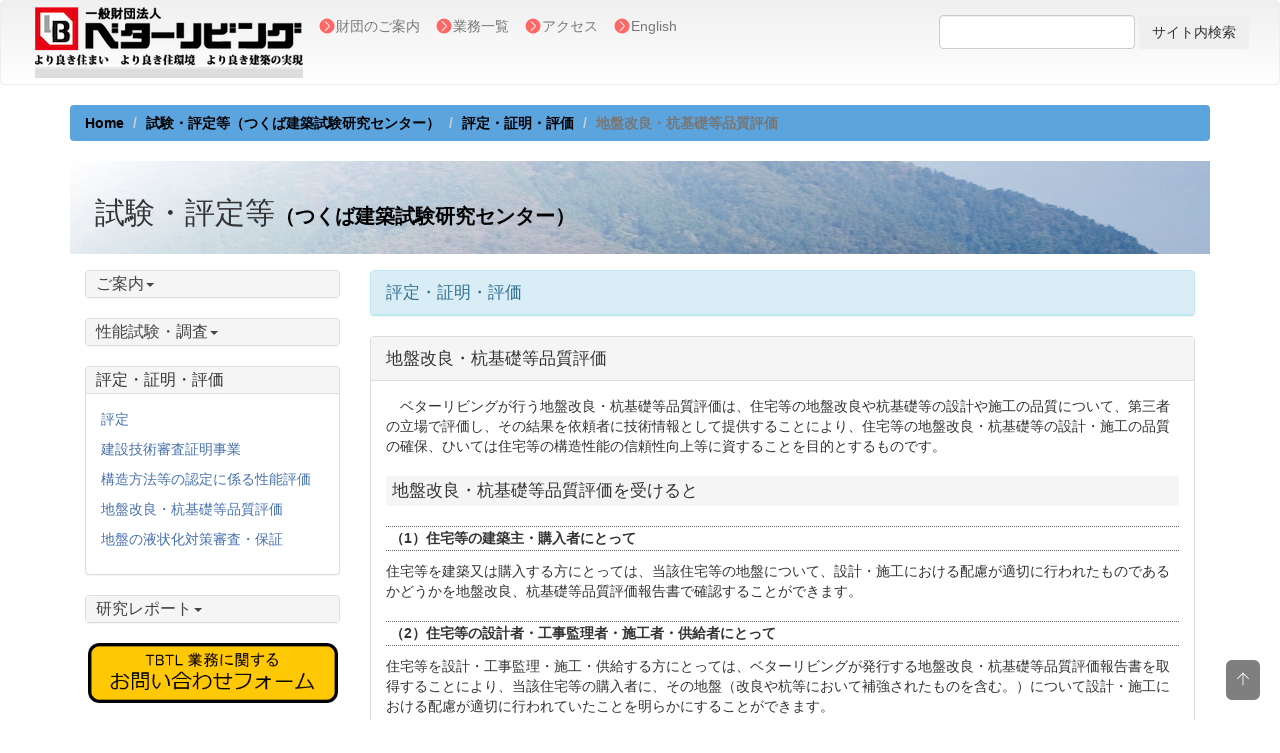

--- FILE ---
content_type: text/html
request_url: https://www.cbl.or.jp/tbtl/jiban/index.html
body_size: 4939
content:
<!DOCTYPE html>
<html lang="ja">
	<head>
		<meta charset="utf-8">
		<meta http-equiv="X-UA-Compatible" content="IE=edge">
		<meta name="viewport" content="width=device-width, initial-scale=1">
		<title>一般財団法人ベターリビングホームページ＞試験・評定等（つくば建築試験研究センター）＞評定・証明・評価＞地盤改良・杭基礎等品質評価</title>
		<link rel="shortcut icon" href="favicon.ico">
		<link href="../../css/bootstrap.min.css" rel="stylesheet">
		<link href="../../css/theme.min.css" rel="stylesheet">
		<link href="../../css/themify-icons.css" rel="stylesheet">
		<link rel="stylesheet" href="../../css/bl.css">
		<script type="text/javascript" src="../../js/gtag.js"></script>
	</head>
	<body>
	<div id="wrap">
	<script src="https://ajax.googleapis.com/ajax/libs/jquery/1.11.3/jquery.min.js"></script>
	<script src="../../js/bootstrap.min.js"></script>
	<script>
	$(function() {
		$('[data-toggle="popover"]').popover({
			trigger: 'hover',
			placement: 'bottom',
		});
	});
	</script>
		<nav class="navbar navbar-default">
			<div class="container-fluid">
			<!-- Brand and toggle get grouped for better mobile display -->
				<div class="navbar-header">
					<button type="button" class="navbar-toggle collapsed" data-toggle="collapse" data-target="#bs-example-navbar-collapse-1" aria-expanded="false">
						<span class="sr-only">Toggle navigation</span>
						<span class="icon-bar"></span>
						<span class="icon-bar"></span>
						<span class="icon-bar"></span>
					</button>
					<div class="container-fluid">
						<div class="navbar-header navbar-logo">
							<a href="../../index.html"><img alt="Brand" src="../../img/logo.png"></a>
						</div>
					</div>
				</div>
				<!-- Collect the nav links, forms, and other content for toggling -->
				<div class="collapse navbar-collapse" id="bs-example-navbar-collapse-1">
					<ul class="nav navbar-nav navbar-submenu4">
						<li><a href="../../about/index.html">財団のご案内</a></li>
						<li><a href="../../overview.html">業務一覧</a></li>
						<li><a href="../../about/annai.html">アクセス</a></li>
						<li><a href="../../english/index.html">English</a></li>
					</ul>
					<form class="navbar-form navbar-right" role="search" method="GET" action="http://www.google.co.jp/search" target="_blank">
						<div class="form-group form-google">
							<input type="text" class="form-control" placeholder="" name="q" class="fld" value="" />
							<input type="submit" name="btnG" value="サイト内検索" class="btn" />
							<input type="hidden" name="sitesearch" value="www.cbl.or.jp" />
							<input type="hidden" name="domains" value="www.cbl.or.jp" />
							<input type="hidden" name="hl" value="ja" />
							<input type="hidden" name="num" value="50" />
							<input type="hidden" name="ie" value="utf-8" />
							<input type="hidden" name="oe" value="utf-8" />
						</div>
					</form>
				</div><!-- /.navbar-collapse -->
			</div><!-- /.container-fluid -->
		</nav>
		<div class="container">
			<ol class="breadcrumb breadcrumb-warning">
				<li><a href="../../index.html">Home</a></li>
				<li><a href="../index.html">試験・評定等（つくば建築試験研究センター）</a></li>
				<li><a href="../hyotei/index.html">評定・証明・評価</a></li>
				<li class="active">地盤改良・杭基礎等品質評価</li>
			</ol>
			<div class="scontainer">
				<div class="title">
					<h2>試験・評定等<small>（つくば建築試験研究センター）</small></h2>
				</div>
			</div>
			<div class="container-fluid">
				<div class="row">
					<div class="col-md-3">
						<div class="panel-group" id="sampleAccordion1">
							<div class="panel panel-default">
								<div class="panel-heading panel-heading-acc">
									<div class="panel-title"><a class="color-black" data-toggle="collapse" data-parent="#sampleAccordion1" href="#sampleAccordionCollapse1">ご案内<span class="caret"></span></a></div>
								</div>
								<div id="sampleAccordionCollapse1" class="panel-collapse collapse">
									<div class="panel-body">
										<!-- #BeginLibraryItem "/Library/header.lbi" -->
										<script type="text/javascript" language="javascript" src="../common/htm/leftmenu_tbtl1.js"></script>
										<!-- #EndLibraryItem -->
									</div>
								</div>
							</div>
						</div>
						<div class="panel-group" id="sampleAccordion2">
							<div class="panel panel-default">
								<div class="panel-heading panel-heading-acc">
									<div class="panel-title"><a class="color-black" data-toggle="collapse" data-parent="#sampleAccordion2" href="#sampleAccordionCollapse2">性能試験・調査<span class="caret"></span></a></div>
								</div>
								<div id="sampleAccordionCollapse2" class="panel-collapse collapse">
									<div class="panel-body">
										<!-- #BeginLibraryItem "/Library/header.lbi" -->
										<script type="text/javascript" language="javascript" src="../common/htm/leftmenu_tbtl2.js"></script>
										<!-- #EndLibraryItem -->
									</div>
								</div>
							</div>
						</div>
						<div class="panel-group" id="sampleAccordion3">
							<div class="panel panel-default">
								<div class="panel-heading panel-heading-acc">
									<div class="panel-title">評定・証明・評価</div>
								</div>
								<div id="sampleAccordionCollapse3" class="panel-collapse collapse in">
									<div class="panel-body">
										<!-- #BeginLibraryItem "/Library/header.lbi" -->
										<script type="text/javascript" language="javascript" src="../common/htm/leftmenu_tbtl3.js"></script>
										<!-- #EndLibraryItem -->
									</div>
								</div>
							</div>
						</div>
						<div class="panel-group" id="sampleAccordion4">
							<div class="panel panel-default">
								<div class="panel-heading panel-heading-acc">
									<div class="panel-title"><a class="color-black" data-toggle="collapse" data-parent="#sampleAccordion4" href="#sampleAccordionCollapse4">研究レポート<span class="caret"></span></a></div>
								</div>
								<div id="sampleAccordionCollapse4" class="panel-collapse collapse">
									<div class="panel-body">
										<p><a href="../memoir/index.html">研究論文</a></p>
									</div>
								</div>
							</div>
						</div>
						<div class="text-center" style="margin-bottom:20px;"><a href="../info.php"><img src="../img/b_form.png" style="width:250px;" class="img-responsive center-block"></a></div>
					</div>
					<div class="col-md-9">
						<div id="navcontainer">
							<div class="panel panel-info">
								<div class="panel-heading">評定・証明・評価</div>
							</div>
							<div class="panel panel-default">
								<div class="panel-heading">地盤改良・杭基礎等品質評価</div>
								<div class="panel-body">
									<p>　ベターリビングが行う地盤改良・杭基礎等品質評価は、住宅等の地盤改良や杭基礎等の設計や施工の品質について、第三者の立場で評価し、その結果を依頼者に技術情報として提供することにより、住宅等の地盤改良・杭基礎等の設計・施工の品質の確保、ひいては住宅等の構造性能の信頼性向上等に資することを目的とするものです。</p>
									<h3>地盤改良・杭基礎等品質評価を受けると</h3>
									<h5>（1）住宅等の建築主・購入者にとって</h5>
									<p>住宅等を建築又は購入する方にとっては、当該住宅等の地盤について、設計・施工における配慮が適切に行われたものであるかどうかを地盤改良、杭基礎等品質評価報告書で確認することができます。</p>
									<h5>（2）住宅等の設計者・工事監理者・施工者・供給者にとって</h5>
									<p>住宅等を設計・工事監理・施工・供給する方にとっては、ベターリビングが発行する地盤改良・杭基礎等品質評価報告書を取得することにより、当該住宅等の購入者に、その地盤（改良や杭等において補強されたものを含む。）について設計・施工における配慮が適切に行われていたことを明らかにすることができます。</p>
									<p>
										<A HREF="juuyo.html">→住宅等を建築する場合の地盤の重要性について</A>
									</p>
									<p>
										→地盤改良・杭基礎等品質評価業務について（業務規程）（工事中）
									</p>
									<h3>小規模建築物<small>（注）</small>の地盤改良・杭基礎等品質評価</h3>
									<p>
										　小規模建築物については、設計品質及び施工品質の評価を行います。<br>設計品質評価は、依頼者から提出された図書について、住宅等の基礎と地盤条件との適合性に関する設計における配慮の適切さに関して行います。<br>　施工品質評価は、地盤改良・杭基礎等設計品質評価を行ったものについて、当該敷地において行われる地盤改良又は杭基礎等の施工における配慮の適切さに関して行います。<br>　いずれの評価も、地盤等について専門的な知見を有する者としてベターリビングに登録された地盤改良・杭基礎等品質評価技師が行います。<br>　評価した結果は、地盤改良・杭基礎等品質評価報告書として、ベターリビングから依頼者に発行します。
									</p>
									<h5>（注）小規模建築物：次に掲げる建築物</h5>
									<ul>
										<li>
											木造の建築物で、高さが13ｍ以下かつ軒の高さが９ｍ以下で、延べ面積が100m<SUP>2</SUP>を超えるもの（建築士が設計及び工事監理を行う、延べ面積が100m<SUP>2</SUP>以下のものを含む。）
										</li>
										<li>
											鉄筋コンクリート造、鉄骨造、石造、れん瓦造、コンクリートブロック造若しくは無筋コンクリート造の建築物で、高さが13ｍ以下かつ軒の高さが９ｍ以下で、延べ面積が30m<SUP>2</SUP>を超え500m<SUP>2</SUP>以下のもの（建築士が設計及び工事監理を行う、延べ面積が30m<SUP>2</SUP>以下のものを含む。）
										</li>
									</ul>
									<h5>小規模建築物に係る地盤改良・杭基礎等品質評価の対象地域</h5>
									<p>
										日本国内全域
									</p>
									<p><a href="yoshiki.html" class="btn btn-danger btn-block">小規模建築物の様式</a></p>
									<h5>小規模建築物の地盤改良・杭基礎等の品質評価フロー</h5>
									<img src="img/flow1.gif" class="center-block img-responsive">
									<h3>小規模建築物以外の建築物の杭基礎等に係る品質評価</h3>
									<p>
										小規模建築物以外の建築物の品質評価は、ベターリビングに登録された一連の杭基礎等の構造方法<small>（注）</small>によって行われる工事を対象とし、地盤改良・杭基礎等品質評価技師が施工品質評価を行います。<br>　施工品質評価の結果は、地盤改良・杭基礎に関する有識者で構成された杭基礎等施工品質評価委員会で審議し、杭基礎等品質評価報告書として、ベターリビングから依頼者に発行します。
									</p>
									<h5>（注）ベターリビングに登録された一連の杭基礎等の構造方法</h5>
									<p>
										　建築基準法第68条の26第１項の国土交通大臣の構造方法等の認定を受けた杭基礎等、財団の評定を受けたものその他一連の杭基礎等の構造方法としての認定等を受けた杭基礎等（改正前の建築基準法第３８条の大臣認定を受けていたものを含む。）を対象として、ベターリビングが構造方法別評価実施要領を策定し登録します。<br>　実際の現場における品質評価を依頼される場合には、事前に構造方法の登録が行われている杭工法であることが評価受付の条件となります。構造方法の登録は、杭の施工者により行われております。
									</p>
									<p>
										<span class="glyphicon glyphicon-ok" aria-hidden="true"></span><a href="koholist.html" target="_blank">既に構造方法の登録が行われた施工方法は、こちら</a>
									</p>
									<h5>小規模建築物以外の杭基礎等品質評価の対象地域</h5>
									<p>
										日本国内全域
									</p>
									<p>
										<A HREF="img/tebiki2.pdf" TARGET="_blank">→小規模建築物以外の地盤改良・杭基礎等品質評価依頼及び一連の杭基礎等の構造方法の登録申込の手引き（H21.4.1改定）(pdf)</A><br><A HREF="img/level.pdf" TARGET="_blank">→小規模建築物以外の施工管理項目及び施工管理レベル一覧(pdf)</A>
									</P>
									<p><a href="yoshiki_gai.html" class="btn btn-danger btn-block">小規模建築物以外の様式</a></p>
									<h5>一連の構造方法の登録のフロー</h5>
									<img src="img/flow2.gif" class="center-block img-responsive">
									<h5>小規模建築物以外の杭基礎等の品質評価フロー</h5>
									<img src="img/flow3.gif" class="center-block img-responsive">
								</div>
							</div>
							<div class="panel panel-default">
								<div class="panel-heading">お問合せ先</div>
								<div class="panel-body">


									<p>つくば建築試験研究センター</p>
									<p>〒305-0802　茨城県つくば市立原2番地<br>TEL:029-864-1745（代）　FAX:029-864-2919</p>
									<p>E-mail:<A HREF="m&#97;ilt&#111;&#58;&#105;nf&#111;-&#116;&#98;&#116;l&#64;t&#98;&#116;l.&#111;&#114;g">&#105;nf&#111;-&#116;&#98;&#116;l&#64;t&#98;&#116;l.&#111;&#114;g</A></p>


								</div>
							</div>
						</div>
					</div>
				</div>
			</div>
		</div>
		<footer class="footer">
			<div class="contant">
				<ul class="nav nav-pills">
					<li role="presentation"><a href="../../sitemap.html"><span class="glyphicon glyphicon-play small" aria-hidden="true"></span>サイトマップ</a></li>
					<li role="presentation"><a href="../../link.html"><span class="glyphicon glyphicon-play small" aria-hidden="true"></span>関連リンク</a></li>
					<li role="presentation"><a href="../../privacy_policy.html"><span class="glyphicon glyphicon-play small" aria-hidden="true"></span>個人情報の保護について</a></li>
					<li role="presentation"><a href="../../howtolink.html"><span class="glyphicon glyphicon-play small" aria-hidden="true"></span>当サイトへのリンク</a></li>
				</ul>
				<p class="text-muted">&copy; 2016 ベターリビング</p>
			</div>
		</footer>
	</div>
	<a href="#top" class="gotop" style="display: block;"><i class="ti-arrow-up"></i></a>
<script type="text/javascript">
var gaJsHost = (("https:" == document.location.protocol) ? "https://ssl." : "http://www.");
document.write(unescape("%3Cscript src='" + gaJsHost + "google-analytics.com/ga.js' type='text/javascript'%3E%3C/script%3E"));
</script>
<script type="text/javascript">
try {
var pageTracker = _gat._getTracker("UA-12560324-1");
pageTracker._trackPageview();
} catch(err) {}</script>
	<!--[if lt IE 9]>
	<script src="https://oss.maxcdn.com/html5shiv/3.7.2/html5shiv.min.js"></script>
	<script src="https://oss.maxcdn.com/respond/1.4.2/respond.min.js"></script>
	<![endif]-->
	</body>
</html>


--- FILE ---
content_type: text/css
request_url: https://www.cbl.or.jp/css/bl.css
body_size: 3884
content:

/*Responsive */
@media screen and ( min-width : 600px ){
	.flexbox {display: -webkit-flex;display: flex;}
}


.navbar-brand {
	padding:6px;
}

/*newlogo_20200623*/
.navbar-default {
	background: -moz-linear-gradient(top, #f0f0f0, #fff);
	background: -webkit-linear-gradient(top, #f0f0f0, #fff);
	background: linear-gradient(to bottom, #f0f0f0, #fff);
}

.thumbnail{flex: 1;}
.news     {flex: 2;}
.concept  {flex: 2;}

.news,.content {
	margin:10px;
}

.content {
	padding: 10px;
}

p .banner {
	color: red;
}

.footer {
	text-align: center;
}

.blcontainer {
	background: linear-gradient(-30deg, rgba(0, 0, 0, .1), rgba(255, 255, 255, 1)),
	url(../img/blimg_s.jpg);
	background-position: bottom;
	margin-bottom:16px;
}

.kcontainer {
	background: linear-gradient(-30deg, rgba(0, 0, 0, .1), rgba(255, 255, 255, 1)),
	url(../img/kenchikuimg_s.jpg);
	background-position: bottom;
	margin-bottom:16px;
}

.hcontainer {
	background: linear-gradient(-30deg, rgba(0, 0, 0, .1), rgba(255, 255, 255, 1)),
	url(../img/hyoukaimg_s.jpg);
	background-position: bottom;
	margin-bottom:16px;
}

.scontainer {
	background: linear-gradient(-30deg, rgba(0, 0, 0, .1), rgba(255, 255, 255, 1)),
	url(../img/shikenimg_s.jpg);
	background-position: bottom;
	margin-bottom:16px;
}

.icontainer {
	background: linear-gradient(-30deg, rgba(0, 0, 0, .1), rgba(255, 255, 255, 1)),
	url(../img/isoimg_s.jpg);
	background-position: bottom;
	margin-bottom:16px;
}

.rcontainer {
	background: linear-gradient(-30deg, rgba(0, 0, 0, .1), rgba(255, 255, 255, 1)),
	url(../img/renewimg_s.jpg);
	background-position: bottom;
	margin-bottom:16px;
}



.title {
	padding: 15px;
	margin: 0 0 0 10px;
}

.wrap {
	padding:20px;
}

.panel {
	color: gray-dark;
/*text-shadow: 2px 2px 2px #999;:*/
}

/* Sticky footer styles
-------------------------------------------------- */
html {
	position: relative;
	min-height: 100%;
}
body {
/* Margin bottom by footer height */
	margin-bottom: 300px;
}
.footer {
	position: absolute;
	bottom: 0;
	width: 100%;
/* Set the fixed height of the footer here */
	height:300px;
	background-color: #f0f0f0/*#f5f5f5*/;
}


.label{
	margin:0px 6px 0px 6px;
	font-size:90%;
	font-weight:normal;
}

.btn-grey{color:#333;font-size:16px;padding:10px;text-shadow:none;background-color:#ddd}
.btn-grey[href]:focus,.btn-grey[href]:hover{background-color:#bbb}

.label-grey{background-color:#ddd}
.label-grey[href]:focus,.label-grey[href]:hover{background-color:#999}

.label-red{background-color:#ff9595}
.label-red[href]:focus,.label-red[href]:hover{background-color:#ca5050}

.btn-bltoiawase{color:#333;font-size:16px;padding:10px;text-shadow:none;}


/*--ohkubo追加202311-*/
.btn-about {background-color:#E65661;color:#fff;font-size:16px;padding:10px;text-shadow:none;font-weight:bold;border:2px solid #ccc;}
.btn-saiyou{background-color:#ffffff;color:#333;font-size:16px;padding:10px;text-shadow:none;font-weight:bold;background: linear-gradient(0deg, #dfdfdf 50%, #f9f9f9 100%);}
.btn-about [href]:focus,.btn-about[href]:hover{background-color:#E61D2D;}
.btn-saiyou[href]:focus,.btn-saiyou[href]:hover{color:#999;background: linear-gradient(0deg, #dfdfdf 100%, #f9f9f9 50%);}
/*--ohkubo追加202311--*/

.navbar-topmenu4{font-weight:bold;font-size:18px;padding-top:6px;}
.navbar-topmenu4 li{background:url(../img/ya.gif) no-repeat left;padding:0 0 0 3px;}

.navbar-submenu4 li{background:url(../img/ya.gif) no-repeat left;padding-left:3px;}

.navbar-logo {padding:6px 0px 6px 4px;}

.btn-jigyotitle{padding:12px 3px 12px 3px;color:#000;text-shadow:none;font-weight:bold;}

.breadcrumb li{color:#000;font-weight:bold;}
.breadcrumb a{color:#000;}

.breadcrumb-primary{background-color:#e99494;}
.breadcrumb-success{background-color:#ffc77c;}
.breadcrumb-info   {background-color:#5bc5a6;}
.breadcrumb-warning{background-color:#5ca4de;}
.breadcrumb-danger {background-color:#999ae0;}

.panel-jigyotitle{
	background-color:#f5f5f5;
	padding:0px 10px 0px 10px;
}

.panel-purple{border-color:#c8bee8}
.panel-purple>.panel-heading{color:#55357d;background-color:#d8d3e8;border-color:#c8bee8}
.panel-purple>.panel-heading+.panel-collapse>.panel-body{border-top-color:#f0e1fa}
.panel-purple>.panel-heading .badge{color:#edcaf7;background-color:#55357d}
.panel-purple>.panel-footer+.panel-collapse>.panel-body{border-bottom-color:#d8d3e8}

.form-google{
	padding-top:6px;
}

a:link.color-black, a:visited.color-black{
	color: #444;
	text-decoration: none;
}

a:hover.color-black,a:focus.color-black{
	color: #337ab7;
	text-decoration: underline;
}

.infoback{
	text-align:right;
	color:#fff;
	margin:8px 0px 20px 0px;
}



.dropdown:hover > .dropdown-menu{
	display: block;
}

.panel-heading-acc{
	padding:2px 0px 2px 10px;
}

.h4title{
	color:#000;
	font-weight:bold;
}

.carousel-caption a:link,.carousel-caption a:visited,.carousel-caption a:hover{
	color: #fff;
	text-decoration: none;
}

.fs5{
	font-size:9px;
	font-weight:normal;
}

.box{
	-webkit-border-radius:5px;
	-moz-border-radius:5px;
	border-radius:5px;
	padding:5px;
	margin:5px 0px 5px 0px;
	text-align:center;
}

.box-triangle{
	-webkit-border-radius:5px;
	-moz-border-radius:5px;
	border-radius:5px;
	border:1px solid #ddd;
	padding:5px;
	margin:5px 0px 5px 0px;
	text-align:center;
}

h2 small{font-weight:bold;color:#000;}

.img-responsive-overwrite{
	margin: 0 auto;
}

.gotop {
	position: fixed;
	bottom: 20px;
	right: 20px;
	display: none;
	color: #ffffff !important;
	background: rgba(0, 0, 0, 0.5);
	padding: 10px;
	border-radius: 6px;
	z-index: 18;
	text-decoration: none !important;
}

.dl-horizontal_news{
	color:red;
	margin:0 0 -20px 50px;
}

.dl-horizontal_news dt {
	font-weight:normal;
	float: left;
	width: 50px;
	overflow: hidden;
	clear: left;
	text-align: right;
	text-overflow: ellipsis;
	white-space: nowrap;
}

.dl-horizontal_news dd {
	margin-left: 60px;
}

.dl-horizontal20{
	padding:10px 10px 0px 10px;
}

.dl-horizontal20 dt {
	font-weight:normal;
	float: left;
	width: 20px;
	overflow: hidden;
	clear: left;
	text-align: right;
	text-overflow: ellipsis;
	white-space: nowrap;
}

.dl-horizontal20 dd {
	margin-left: 30px;
}


.dl-horizontal dt {
	font-weight:normal;
	float: left;
	width: 50px;
	overflow: hidden;
	clear: left;
	text-align: right;
	text-overflow: ellipsis;
	white-space: nowrap;
}

.dl-horizontal dd {
	margin-left: 60px;
}

.dl-horizontal-left-w dt{
	font-weight:normal;
	float: left;
	width: 80px;
	overflow: hidden;
	clear: left;
	text-align: right;
	text-overflow: ellipsis;
	white-space: nowrap;
}

.dl-horizontal-left-w dd{
	margin-bottom:6px;
	margin-left: 90px;
}

.dl-horizontal-left-ww dt{
	font-weight:normal;
	float: left;
	width: 120px;
	overflow: hidden;
	clear: left;
	text-align: right;
	text-overflow: ellipsis;
	white-space: nowrap;
}

.dl-horizontal-left-ww dd{
	margin-bottom:6px;
	margin-left: 130px;
}


.dl_flow dt{
	background-color:#ccc;
	font-weight:bold;
	padding:4px;
}

.dl_flow dd{
	margin:4px 0px 4px 20px;
}

.dl_flow_y dt{
	background-color:#DEB887;
	font-weight:bold;
	padding:4px;
}

.dl_flow_y dd{
	margin:4px 0px 4px 20px;
}

.font-w{
	font-size:16px;
}

.link_line li{
	list-style-type:none;
	border-bottom:1px #ccc solid;
	margin:10px;
}

.bg_grey{
	background-color:#dfdfdf;
}

.tr_bg th{
	background-color:#f3f3f3;
	font-weight:normal;
	text-align:center;
	vertical-align: middle;
}


.tr_bg td{
	word-wrap: break-word;
	white-space: pre-wrap;
	word-break: break-all;
	vertical-align: middle;
	background-color:#fff;
}

.li-lineheight_w li{
	margin-bottom:10px;
}

.std_table_21{
	width: 100%;
	border:1px #cccc99 solid;
	border-collapse: collapse;
}

.std_table_21non{
	width: 100%;
}

.std_col_21 p{
	border:1px #000 solid;
	background-color:#ddddcc;
	margin:0px 5px 0px 5px;
	text-align:center;
}

.std_col_21ya{
	text-align:center;
}

.std_col_21b p{
	border:1px #000 solid;
	background-color:#ccdddd;
	margin:0px 5px 0px 5px;
	text-align:center;
}

.std_col_21ya{
	text-align:center;
}

.std_col_21waku{
	padding:6px;
	border:1px #000 solid;
}

.wrap{
	word-wrap: break-word;
	white-space: pre-wrap;
	word-break: break-all;
}

/*----------------------abe--------------------------- */
.button {
	word-wrap:break-all　！important;
}

.listno {
	list-style-type: decimal;
}

h3 {
	background: #f5f5f5;
	font-size: 1.2em;
	border-radius: 3px;
	padding: 6px;
}


h5 {
	border-top:dotted 1px #666;
	border-bottom:dotted 1px #666;
	margin: 20px 0 10px 0;
	padding: 4px;
	font-weight: bold;
}

h6 {
	text-shadow:1px 1px 1px #ddd;
	font-size: 1em;
}

.nintable      {font-size: 0.9em;}
.panel-heading {font-size: 1.2em;}

.indent  {padding-left: 50px;}
.indents {padding-left: 20px;}
.indentm {padding-left: 40px;margin-bottom:20px;}
.indentl {padding-left: 60px;}

/*----------------------ohkubo20180711/20250416--------------------------- */

.table_news_nintei th{
	background-color:#e5f0f0;
	text-align:center;
	font-weight:normal;
}

.table_news_nintei .th1{width:20%;}
.table_news_nintei .th2{width:12%;}
.table_news_nintei .th3{width:13%;}
.table_news_nintei .th4{width:55%;}

.kijunlist{
	vertical-align:middle;
}

.kijunlist ol li{
	list-style-type: decimal;
	list-style-position: outside;
	margin:0 0 0 -20px;
}

.kijunlist ul{
	margin-bottom:6px;
}

.kijunlist ul li{
	list-style-type: disc;
	list-style-position: outside;
	margin:0 0 0 -30px;
}


/*----------------------ohkubo20190111固定メニューkenki--------------------------- */
.inquiry_fix{
	margin:0;
	position: fixed !important;
	position: absolute;
	display: block;
}

.inquiry_xs{
	display: block;
}

/*----------------------ohkubo202311_index_news--------------------------- */
.index_news_col{
	padding:0px 6px 0px 6px;
	margin-top:10px;
}

.index_news_col_r{
	padding:0px 6px 0px 6px;
	margin-top:10px;
	text-align:center;
}


/*----------------------Home/財団のご案内/沿革--------------------------- */
.enkaku-table{border-collapse: collapse;margin:8px;}
.enkaku-table td{padding: 8px;}
.td-year{border-top: solid 2px #999999;}
.td-month{border-top: solid 1px #999999;}





/*----------------------Home/財団のご案内/財団運営の中期計画--------------------------- */

.chuchoki_lead {
	text-align: center;
	line-height: 2.0;
	margin: 2em 0 0 0;
	font-weight: bold;
	font-feature-settings: "palt";
}
.chuchoki_lead a {
	text-decoration: underline;
}

.chuchoki_panel {
	margin: 30px 0;
	padding: 20px 30px 0 30px;
}

.chuchoki_3points {
	background-color: #edf2fd !important;
	padding-bottom: 20px;
}
.chuchoki_3points h2 {
	background-color: #30457a !important;
	color: #fff !important;
	font-size: 2.0rem;
	border-radius: 0.5em;
	box-shadow: 0 0 10px 0 #999 !important;
	text-align: center;
	padding: 0.5em 0;
	margin-bottom: 1em;
}
.chuchoki_3points p {
	font-size: 109%;
}

.chuchoki_3points ul {
	display: flex;
	justify-content: space-between;
	margin: 3.5em 0 1.5em 0;
	padding: 0;
}
.chuchoki_3points li {
	list-style: none;
	width: 30%;
	background-color: #fff !important;
	border-radius: 0.5em;
	box-shadow: 0 0 10px 0 #999 !important;
	text-align: center;
	color: #30457a;
	font-weight: bold;
	position: relative;
	padding: 2.5em 0;
	font-size: 2.0rem;
}
.chuchoki_3points li > img {
	position: absolute;
	top:-12%;
	left:-5%;
	width: 25%;
	height: auto;
}

.chuchoki_panel h3 {
	display: flex;
	align-items: center;
	border-bottom: 1px solid #30457a;
	border-radius: 0;
	background-color: #fff;
	color: #30457a;
	font-weight: bold;
	font-size: 2.3rem;
	font-feature-settings: "palt";
}
.chuchoki_panel h3 > img {
	width: 9%;
	margin: 0 1em 0 0;
}

.chuchoki_panel div > img {
	width: 85%;
	margin: 20px auto;
}
.chuchoki_list {
	background-color: #edf2fd !important;
	border:5px solid #dce6fc;
	padding: 13px 0 10px 30px;
}

.chuchoki_list ul {
	margin: 0;padding: 0;
}
.chuchoki_list li {
	list-style: none;
	font-weight: bold;
	font-size: 1.6rem;
}

.chuchoki_list li:not(:first-of-type) {
	margin-top: 0.5em;
}
.chuchoki_list li::before {
	content:"";
	display: inline-block;
	width: 16px;
	height:16px;
	border-radius: 8px;
	background-color: #30457a !important;;
	margin-right: 5px;
	vertical-align: text-top;
}

/* [xs対応（スマホ対応）] */
@media screen and (max-width: 767px) {
.chuchoki_lead,
.chuchoki_panel p{
	text-align: justify;
}

.chuchoki_panel {
	margin: 5vw 0;
	padding: 1vw 0;
}
.chuchoki_3points p {
	font-size: 100%;
}

.chuchoki_3points {
	margin: 5vw 0;
	padding: 1vw 2vw;
}
.chuchoki_3points h2 {
	font-size: 4vw;
}
.chuchoki_3points ul {
	margin: 10vw 0 3vw 0;
}
.chuchoki_3points li {
	width: 32%;
	font-size:2.8vw;
	padding: 7vw 0.1vw 3vw 0.1vw;
}
.chuchoki_3points li > img {
	top:-7vw;
	left:50%;
	transform: translatex(-50%);
	width:10vw;
}
.chuchoki_panel h3 {
	font-size: 2.0rem;
	padding: 6px 0;
	line-height: 1.3em;
}
.chuchoki_panel h3 > img {
	width: 15%;
	margin: 0 1vw 0 0;
}
.chuchoki_panel div > img {
	width: 100%;
}
.chuchoki_list {
	padding: 8px;
}

.chuchoki_list li {
	font-size: 1.4rem;
	text-indent:-1.5em;
	margin-left: 1.5em;
}
}
/* /[xs対応（スマホ対応）] */


/*----------------------------------------------------*/


@media print{
	.footer,.ti-arrow-up{display:none;}
/*--ohkubo追加20161209--*/
	.col-md-3  {float: left; width: 25%;}
	.col-md-9  {float: right;width: 75%;}
	.col-md-2  {float: left; width: 20%;}
	.col-md-8  {float: left; width: 60%;}
	.col-md-10 {float: left; width: 80%;}
/*-----*/
	.print_no {display: none;}
	.print_ok {width: 100%;-webkit-print-color-adjust: exact;}
}





--- FILE ---
content_type: application/x-javascript
request_url: https://www.cbl.or.jp/tbtl/common/htm/leftmenu_tbtl1.js
body_size: 155
content:
<!--
	document.write('                    <p>業務案内                      <ul>                        <li><a href="../about/index.html">業務紹介</a></li>                        <li><a href="../about/ennkaku.html">沿革</a></li>                        <li><a href="../about/staff.html">スタッフ</a></li>                        <li><a href="../nl/index.html">名古屋試験分室</a></li>                      </ul>                    </p>                    <p>施設案内                      <ul>                        <li><a href="../about/home.html">施設案内</a></li>                        <li><a href="../about/tour.html">施設見学について</a></li>                      </ul>                    </p>                    <p><a href="../about/chizu_t.html">アクセス</a></p>                    <p><a href="../about/blpaper.html">機関誌「BLつくば」</a></p>');
// -->


--- FILE ---
content_type: application/x-javascript
request_url: https://www.cbl.or.jp/tbtl/common/htm/leftmenu_tbtl3.js
body_size: 81
content:
<!--
	document.write('                    <p><a href="../hyotei/index.html">評定</a></p>                    <p><a href="../gijutsu/index.html">建設技術審査証明事業</a></p>                    <p><a href="../../standard/kseino/index.html">構造方法等の認定に係る性能評価</a></p>                    <p><a href="../jiban/index.html">地盤改良・杭基礎等品質評価</a></p>                    <p><a href="../ekijouka/index.html">地盤の液状化対策審査・保証</a></p>');
// -->


--- FILE ---
content_type: application/x-javascript
request_url: https://www.cbl.or.jp/tbtl/common/htm/leftmenu_tbtl2.js
body_size: 117
content:
<!--
	document.write('                    <p><a href="../blbuhin/index.html">ＢＬ部品試験</a></p>                    <p><a href="../test/kozo.html">構造</a></p>                    <p><a href="../test/material.html">材料・施工</a></p>                    <p><a href="../test/ambience.html">環境・設備</a></p>                    <p><a href="../test/fireproof.html">防耐火</a></p>                    <p><a href="../test/kisokouzou.html">基礎構造</a></p>                    <p><a href="../test/appli.html">工事用材料</a></p>                    <p><a href="../test/other.html">その他の試験・調査</a></p>                    <p><a href="../about/appli.html">試験・調査の申込方法</a></p>');
// -->


--- FILE ---
content_type: application/x-javascript
request_url: https://www.cbl.or.jp/js/gtag.js
body_size: 39
content:

const GtagId = "G-2895GXEJP9";

document.write('<script async src="https://www.googletagmanager.com/gtag/js?id=${GtagId}"></script>');

window.dataLayer = window.dataLayer || [];
function gtag(){dataLayer.push(arguments);}
gtag('js', new Date());

gtag('config', GtagId);